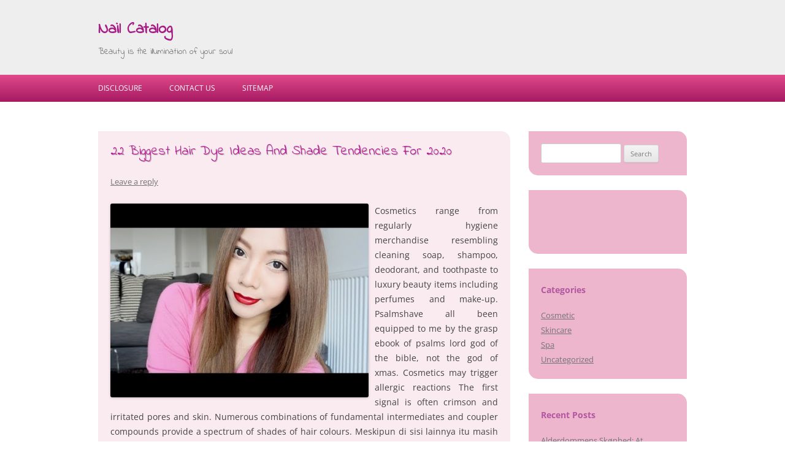

--- FILE ---
content_type: text/html; charset=UTF-8
request_url: http://www.nailcatalog.net/22-biggest-hair-dye-ideas-and-shade-tendencies-for-2020.html
body_size: 10401
content:
<!DOCTYPE html>
<!--[if IE 7]>
<html class="ie ie7" lang="en-US">
<![endif]-->
<!--[if IE 8]>
<html class="ie ie8" lang="en-US">
<![endif]-->
<!--[if !(IE 7) & !(IE 8)]><!-->
<html lang="en-US">
<!--<![endif]-->
<head>
<meta charset="UTF-8" />
<meta name="viewport" content="width=device-width" />
<title>22 Biggest Hair Dye Ideas And Shade Tendencies For 2020 &laquo; Nail Catalog</title>
<link rel="profile" href="http://gmpg.org/xfn/11" />
<link rel="pingback" href="http://www.nailcatalog.net/xmlrpc.php" />

<!--[if lt IE 9]>
<script src="http://www.nailcatalog.net/wp-content/themes/twentytwelve/js/html5.js" type="text/javascript"></script>
<![endif]-->
<meta name='robots' content='max-image-preview:large' />
<link rel='dns-prefetch' href='//fonts.googleapis.com' />
<link rel="alternate" type="application/rss+xml" title="Nail Catalog &raquo; Feed" href="http://www.nailcatalog.net/feed" />
<link rel="alternate" type="application/rss+xml" title="Nail Catalog &raquo; Comments Feed" href="http://www.nailcatalog.net/comments/feed" />
<link rel="alternate" type="application/rss+xml" title="Nail Catalog &raquo; 22 Biggest Hair Dye Ideas And Shade Tendencies For 2020 Comments Feed" href="http://www.nailcatalog.net/22-biggest-hair-dye-ideas-and-shade-tendencies-for-2020.html/feed" />
<link rel="alternate" title="oEmbed (JSON)" type="application/json+oembed" href="http://www.nailcatalog.net/wp-json/oembed/1.0/embed?url=http%3A%2F%2Fwww.nailcatalog.net%2F22-biggest-hair-dye-ideas-and-shade-tendencies-for-2020.html" />
<link rel="alternate" title="oEmbed (XML)" type="text/xml+oembed" href="http://www.nailcatalog.net/wp-json/oembed/1.0/embed?url=http%3A%2F%2Fwww.nailcatalog.net%2F22-biggest-hair-dye-ideas-and-shade-tendencies-for-2020.html&#038;format=xml" />
<style id='wp-img-auto-sizes-contain-inline-css' type='text/css'>
img:is([sizes=auto i],[sizes^="auto," i]){contain-intrinsic-size:3000px 1500px}
/*# sourceURL=wp-img-auto-sizes-contain-inline-css */
</style>

<style id='wp-emoji-styles-inline-css' type='text/css'>

	img.wp-smiley, img.emoji {
		display: inline !important;
		border: none !important;
		box-shadow: none !important;
		height: 1em !important;
		width: 1em !important;
		margin: 0 0.07em !important;
		vertical-align: -0.1em !important;
		background: none !important;
		padding: 0 !important;
	}
/*# sourceURL=wp-emoji-styles-inline-css */
</style>
<link rel='stylesheet' id='wp-block-library-css' href='http://www.nailcatalog.net/wp-includes/css/dist/block-library/style.min.css?ver=6.9' type='text/css' media='all' />
<style id='global-styles-inline-css' type='text/css'>
:root{--wp--preset--aspect-ratio--square: 1;--wp--preset--aspect-ratio--4-3: 4/3;--wp--preset--aspect-ratio--3-4: 3/4;--wp--preset--aspect-ratio--3-2: 3/2;--wp--preset--aspect-ratio--2-3: 2/3;--wp--preset--aspect-ratio--16-9: 16/9;--wp--preset--aspect-ratio--9-16: 9/16;--wp--preset--color--black: #000000;--wp--preset--color--cyan-bluish-gray: #abb8c3;--wp--preset--color--white: #fff;--wp--preset--color--pale-pink: #f78da7;--wp--preset--color--vivid-red: #cf2e2e;--wp--preset--color--luminous-vivid-orange: #ff6900;--wp--preset--color--luminous-vivid-amber: #fcb900;--wp--preset--color--light-green-cyan: #7bdcb5;--wp--preset--color--vivid-green-cyan: #00d084;--wp--preset--color--pale-cyan-blue: #8ed1fc;--wp--preset--color--vivid-cyan-blue: #0693e3;--wp--preset--color--vivid-purple: #9b51e0;--wp--preset--color--blue: #21759b;--wp--preset--color--dark-gray: #444;--wp--preset--color--medium-gray: #9f9f9f;--wp--preset--color--light-gray: #e6e6e6;--wp--preset--gradient--vivid-cyan-blue-to-vivid-purple: linear-gradient(135deg,rgb(6,147,227) 0%,rgb(155,81,224) 100%);--wp--preset--gradient--light-green-cyan-to-vivid-green-cyan: linear-gradient(135deg,rgb(122,220,180) 0%,rgb(0,208,130) 100%);--wp--preset--gradient--luminous-vivid-amber-to-luminous-vivid-orange: linear-gradient(135deg,rgb(252,185,0) 0%,rgb(255,105,0) 100%);--wp--preset--gradient--luminous-vivid-orange-to-vivid-red: linear-gradient(135deg,rgb(255,105,0) 0%,rgb(207,46,46) 100%);--wp--preset--gradient--very-light-gray-to-cyan-bluish-gray: linear-gradient(135deg,rgb(238,238,238) 0%,rgb(169,184,195) 100%);--wp--preset--gradient--cool-to-warm-spectrum: linear-gradient(135deg,rgb(74,234,220) 0%,rgb(151,120,209) 20%,rgb(207,42,186) 40%,rgb(238,44,130) 60%,rgb(251,105,98) 80%,rgb(254,248,76) 100%);--wp--preset--gradient--blush-light-purple: linear-gradient(135deg,rgb(255,206,236) 0%,rgb(152,150,240) 100%);--wp--preset--gradient--blush-bordeaux: linear-gradient(135deg,rgb(254,205,165) 0%,rgb(254,45,45) 50%,rgb(107,0,62) 100%);--wp--preset--gradient--luminous-dusk: linear-gradient(135deg,rgb(255,203,112) 0%,rgb(199,81,192) 50%,rgb(65,88,208) 100%);--wp--preset--gradient--pale-ocean: linear-gradient(135deg,rgb(255,245,203) 0%,rgb(182,227,212) 50%,rgb(51,167,181) 100%);--wp--preset--gradient--electric-grass: linear-gradient(135deg,rgb(202,248,128) 0%,rgb(113,206,126) 100%);--wp--preset--gradient--midnight: linear-gradient(135deg,rgb(2,3,129) 0%,rgb(40,116,252) 100%);--wp--preset--font-size--small: 13px;--wp--preset--font-size--medium: 20px;--wp--preset--font-size--large: 36px;--wp--preset--font-size--x-large: 42px;--wp--preset--spacing--20: 0.44rem;--wp--preset--spacing--30: 0.67rem;--wp--preset--spacing--40: 1rem;--wp--preset--spacing--50: 1.5rem;--wp--preset--spacing--60: 2.25rem;--wp--preset--spacing--70: 3.38rem;--wp--preset--spacing--80: 5.06rem;--wp--preset--shadow--natural: 6px 6px 9px rgba(0, 0, 0, 0.2);--wp--preset--shadow--deep: 12px 12px 50px rgba(0, 0, 0, 0.4);--wp--preset--shadow--sharp: 6px 6px 0px rgba(0, 0, 0, 0.2);--wp--preset--shadow--outlined: 6px 6px 0px -3px rgb(255, 255, 255), 6px 6px rgb(0, 0, 0);--wp--preset--shadow--crisp: 6px 6px 0px rgb(0, 0, 0);}:where(.is-layout-flex){gap: 0.5em;}:where(.is-layout-grid){gap: 0.5em;}body .is-layout-flex{display: flex;}.is-layout-flex{flex-wrap: wrap;align-items: center;}.is-layout-flex > :is(*, div){margin: 0;}body .is-layout-grid{display: grid;}.is-layout-grid > :is(*, div){margin: 0;}:where(.wp-block-columns.is-layout-flex){gap: 2em;}:where(.wp-block-columns.is-layout-grid){gap: 2em;}:where(.wp-block-post-template.is-layout-flex){gap: 1.25em;}:where(.wp-block-post-template.is-layout-grid){gap: 1.25em;}.has-black-color{color: var(--wp--preset--color--black) !important;}.has-cyan-bluish-gray-color{color: var(--wp--preset--color--cyan-bluish-gray) !important;}.has-white-color{color: var(--wp--preset--color--white) !important;}.has-pale-pink-color{color: var(--wp--preset--color--pale-pink) !important;}.has-vivid-red-color{color: var(--wp--preset--color--vivid-red) !important;}.has-luminous-vivid-orange-color{color: var(--wp--preset--color--luminous-vivid-orange) !important;}.has-luminous-vivid-amber-color{color: var(--wp--preset--color--luminous-vivid-amber) !important;}.has-light-green-cyan-color{color: var(--wp--preset--color--light-green-cyan) !important;}.has-vivid-green-cyan-color{color: var(--wp--preset--color--vivid-green-cyan) !important;}.has-pale-cyan-blue-color{color: var(--wp--preset--color--pale-cyan-blue) !important;}.has-vivid-cyan-blue-color{color: var(--wp--preset--color--vivid-cyan-blue) !important;}.has-vivid-purple-color{color: var(--wp--preset--color--vivid-purple) !important;}.has-black-background-color{background-color: var(--wp--preset--color--black) !important;}.has-cyan-bluish-gray-background-color{background-color: var(--wp--preset--color--cyan-bluish-gray) !important;}.has-white-background-color{background-color: var(--wp--preset--color--white) !important;}.has-pale-pink-background-color{background-color: var(--wp--preset--color--pale-pink) !important;}.has-vivid-red-background-color{background-color: var(--wp--preset--color--vivid-red) !important;}.has-luminous-vivid-orange-background-color{background-color: var(--wp--preset--color--luminous-vivid-orange) !important;}.has-luminous-vivid-amber-background-color{background-color: var(--wp--preset--color--luminous-vivid-amber) !important;}.has-light-green-cyan-background-color{background-color: var(--wp--preset--color--light-green-cyan) !important;}.has-vivid-green-cyan-background-color{background-color: var(--wp--preset--color--vivid-green-cyan) !important;}.has-pale-cyan-blue-background-color{background-color: var(--wp--preset--color--pale-cyan-blue) !important;}.has-vivid-cyan-blue-background-color{background-color: var(--wp--preset--color--vivid-cyan-blue) !important;}.has-vivid-purple-background-color{background-color: var(--wp--preset--color--vivid-purple) !important;}.has-black-border-color{border-color: var(--wp--preset--color--black) !important;}.has-cyan-bluish-gray-border-color{border-color: var(--wp--preset--color--cyan-bluish-gray) !important;}.has-white-border-color{border-color: var(--wp--preset--color--white) !important;}.has-pale-pink-border-color{border-color: var(--wp--preset--color--pale-pink) !important;}.has-vivid-red-border-color{border-color: var(--wp--preset--color--vivid-red) !important;}.has-luminous-vivid-orange-border-color{border-color: var(--wp--preset--color--luminous-vivid-orange) !important;}.has-luminous-vivid-amber-border-color{border-color: var(--wp--preset--color--luminous-vivid-amber) !important;}.has-light-green-cyan-border-color{border-color: var(--wp--preset--color--light-green-cyan) !important;}.has-vivid-green-cyan-border-color{border-color: var(--wp--preset--color--vivid-green-cyan) !important;}.has-pale-cyan-blue-border-color{border-color: var(--wp--preset--color--pale-cyan-blue) !important;}.has-vivid-cyan-blue-border-color{border-color: var(--wp--preset--color--vivid-cyan-blue) !important;}.has-vivid-purple-border-color{border-color: var(--wp--preset--color--vivid-purple) !important;}.has-vivid-cyan-blue-to-vivid-purple-gradient-background{background: var(--wp--preset--gradient--vivid-cyan-blue-to-vivid-purple) !important;}.has-light-green-cyan-to-vivid-green-cyan-gradient-background{background: var(--wp--preset--gradient--light-green-cyan-to-vivid-green-cyan) !important;}.has-luminous-vivid-amber-to-luminous-vivid-orange-gradient-background{background: var(--wp--preset--gradient--luminous-vivid-amber-to-luminous-vivid-orange) !important;}.has-luminous-vivid-orange-to-vivid-red-gradient-background{background: var(--wp--preset--gradient--luminous-vivid-orange-to-vivid-red) !important;}.has-very-light-gray-to-cyan-bluish-gray-gradient-background{background: var(--wp--preset--gradient--very-light-gray-to-cyan-bluish-gray) !important;}.has-cool-to-warm-spectrum-gradient-background{background: var(--wp--preset--gradient--cool-to-warm-spectrum) !important;}.has-blush-light-purple-gradient-background{background: var(--wp--preset--gradient--blush-light-purple) !important;}.has-blush-bordeaux-gradient-background{background: var(--wp--preset--gradient--blush-bordeaux) !important;}.has-luminous-dusk-gradient-background{background: var(--wp--preset--gradient--luminous-dusk) !important;}.has-pale-ocean-gradient-background{background: var(--wp--preset--gradient--pale-ocean) !important;}.has-electric-grass-gradient-background{background: var(--wp--preset--gradient--electric-grass) !important;}.has-midnight-gradient-background{background: var(--wp--preset--gradient--midnight) !important;}.has-small-font-size{font-size: var(--wp--preset--font-size--small) !important;}.has-medium-font-size{font-size: var(--wp--preset--font-size--medium) !important;}.has-large-font-size{font-size: var(--wp--preset--font-size--large) !important;}.has-x-large-font-size{font-size: var(--wp--preset--font-size--x-large) !important;}
/*# sourceURL=global-styles-inline-css */
</style>

<style id='classic-theme-styles-inline-css' type='text/css'>
/*! This file is auto-generated */
.wp-block-button__link{color:#fff;background-color:#32373c;border-radius:9999px;box-shadow:none;text-decoration:none;padding:calc(.667em + 2px) calc(1.333em + 2px);font-size:1.125em}.wp-block-file__button{background:#32373c;color:#fff;text-decoration:none}
/*# sourceURL=/wp-includes/css/classic-themes.min.css */
</style>
<link rel='stylesheet' id='twentytwelve-css' href='http://www.nailcatalog.net/wp-content/themes/twentytwelve/style.css?ver=6.9' type='text/css' media='all' />
<link rel='stylesheet' id='google-fonts-css' href='https://fonts.googleapis.com/css?family=Indie+Flower%7COpen+sans&#038;ver=6.9' type='text/css' media='all' />
<link rel='stylesheet' id='tps-css' href='http://www.nailcatalog.net/wp-content/themes/just-pink/style.css?ver=6.9' type='text/css' media='all' />
<link rel='stylesheet' id='twentytwelve-fonts-css' href='http://www.nailcatalog.net/wp-content/themes/twentytwelve/fonts/font-open-sans.css?ver=20230328' type='text/css' media='all' />
<link rel='stylesheet' id='twentytwelve-style-css' href='http://www.nailcatalog.net/wp-content/themes/just-pink/style.css?ver=20251202' type='text/css' media='all' />
<link rel='stylesheet' id='twentytwelve-block-style-css' href='http://www.nailcatalog.net/wp-content/themes/twentytwelve/css/blocks.css?ver=20251031' type='text/css' media='all' />
<script type="text/javascript" src="http://www.nailcatalog.net/wp-includes/js/jquery/jquery.min.js?ver=3.7.1" id="jquery-core-js"></script>
<script type="text/javascript" src="http://www.nailcatalog.net/wp-includes/js/jquery/jquery-migrate.min.js?ver=3.4.1" id="jquery-migrate-js"></script>
<script type="text/javascript" src="http://www.nailcatalog.net/wp-content/themes/twentytwelve/js/navigation.js?ver=20250303" id="twentytwelve-navigation-js" defer="defer" data-wp-strategy="defer"></script>
<link rel="https://api.w.org/" href="http://www.nailcatalog.net/wp-json/" /><link rel="alternate" title="JSON" type="application/json" href="http://www.nailcatalog.net/wp-json/wp/v2/posts/1635" /><link rel="EditURI" type="application/rsd+xml" title="RSD" href="http://www.nailcatalog.net/xmlrpc.php?rsd" />
<meta name="generator" content="WordPress 6.9" />
<link rel="canonical" href="http://www.nailcatalog.net/22-biggest-hair-dye-ideas-and-shade-tendencies-for-2020.html" />
<link rel='shortlink' href='http://www.nailcatalog.net/?p=1635' />
		<style type="text/css" id="wp-custom-css">
			 .post{ text-align: justify; 
}
		</style>
		</head>

<body class="wp-singular post-template-default single single-post postid-1635 single-format-standard wp-embed-responsive wp-theme-twentytwelve wp-child-theme-just-pink custom-font-enabled single-author">
<div id="page" class="hfeed">
	<header id="masthead" class="site-header" role="banner">
		<div class="site">
			<hgroup>
				<h1 class="site-title"><a href="http://www.nailcatalog.net/" title="Nail Catalog" rel="home">Nail Catalog</a></h1>
				<h2 class="site-description">Beauty is the illumination of your soul</h2>
			</hgroup>
		</div>
		
			</header><!-- #masthead -->
	
	<nav id="site-navigation" class="main-navigation" role="navigation">
		<button class="menu-toggle">Menu</button>
		<div class="site">
			<a class="assistive-text" href="#content" title="Skip to content">Skip to content</a>
			<div class="menu-n-container"><ul id="menu-n" class="nav-menu"><li id="menu-item-18" class="menu-item menu-item-type-post_type menu-item-object-page menu-item-18"><a href="http://www.nailcatalog.net/disclosure">DISCLOSURE</a></li>
<li id="menu-item-19" class="menu-item menu-item-type-post_type menu-item-object-page menu-item-19"><a href="http://www.nailcatalog.net/contact-us">CONTACT US</a></li>
<li id="menu-item-20" class="menu-item menu-item-type-post_type menu-item-object-page menu-item-20"><a href="http://www.nailcatalog.net/sitemap">SITEMAP</a></li>
</ul></div>			
				
		</div><!-- .site -->
	</nav><!-- #site-navigation -->

	<div id="main" class="site wrapper">
	<div id="primary" class="site-content">
		<div id="content" role="main">

			
				
	<article id="post-1635" class="post-1635 post type-post status-publish format-standard hentry category-cosmetic tag-shade">
				<header class="entry-header">
			
						<h1 class="entry-title">22 Biggest Hair Dye Ideas And Shade Tendencies For 2020</h1>
										<div class="comments-link">
					<a href="http://www.nailcatalog.net/22-biggest-hair-dye-ideas-and-shade-tendencies-for-2020.html#respond"><span class="leave-reply">Leave a reply</span></a>				</div><!-- .comments-link -->
					</header><!-- .entry-header -->

				<div class="entry-content">
			<p><img decoding="async" class='wp-post-image' style='float:left;margin-right:10px;' src="https://i.ytimg.com/vi/Z3LdTN-WhCc/hqdefault.jpg" width="421px" alt="Lipstic">Cosmetics range from regularly hygiene merchandise resembling cleaning soap, shampoo, deodorant, and toothpaste to luxury beauty items including perfumes and make-up. Psalmshave all been equipped to me by the grasp ebook of psalms lord god of the bible, not the god of xmas. Cosmetics may trigger allergic reactions The first signal is often crimson and irritated pores and skin. Numerous combinations of fundamental intermediates and coupler compounds provide a spectrum of shades of hair colours. Meskipun di sisi lainnya itu masih terdapat kekurangan dari jenis lipstik matte ini seperti susah sekali untuk dibersihkan, jadi sebaiknya sangat di sarankan bagi pengguna untuk menggunakan make up remover jika memang lipstik tersebut akan dibersihkan.</p>
<p>Primarily based in 1931, the Society represents physicians certified by The American Board of Plastic Surgical procedure or The Royal College of Physicians and Surgeons of Canada. Juga warna lipstik warna-warni yang sempat menghebohkan, namun pada lipstik warna merah banyak dikenal sebagai lipstik sepanjang zaman. Dropped at you by the inventors of latest hair dye, supplying you with entry to professional advice on dwelling colouring each step of the best way. Purbasari Color Matte Lipstik mempunyai nilai tambah tersendiri sebagai lipstik matte, tidak kalah dengan produk-produk import.</p>
<p>Cosmetic (or Aesthetic) surgical procedure, akin to breast discount or augmentation, liposuction, facelifts, and pores and skin treatments. These are additionally known as &#8220;vivid color&#8221; in the hairstyling business. Proper right here, non secular values are essentially the most frequent reasons when informants will negotiate or reject the varieties of resistance displayed by the Lipstick Below My Burkha movie. Salah satu produk kecantikan ini mampu membuat bibir menjadi lebih indah, segar dan merekah. Individuals who shade their hair to disguise gray often have these root contact-ups.</p>
<p>Notwithstanding the provision within the previous paragraph with respect to related substantive law, any arbitration performed pursuant to the terms of this Privateness Coverage shall be ruled by the Federal Arbitration Act (9 U.S.C. Â§Â§ 1-sixteen). Our operations are ISO 22716:2007 certified by the NSF, one of many largest industrial testing and certification companies inside the US. ISO 22716 certification is an entire quality management system that has strict tips for the manufacturing, repackaging, administration, storage and cargo of cosmetic components, merchandise and raw provides.</p>
<p>Cosmetics range from on a regular basis hygiene merchandise paying homage to soap, shampoo, deodorant, and toothpaste to luxurious beauty gadgets together with perfumes and makeup. Lipcream dengan tekstur halus dan ringan, memberikan hasil gentle matte tanpa membuat bibir menjadi kering. With a great deal of dimension and shine, this creamy shade is the refined solution to tiptoe into crimson with out totally committing to a fireplace-engine shade. Sometimes, they are applied to a dry, cleansed face, avoiding the eyes and lips. At Bufford D. Moore, MD, PA, throughout any of our cosmetic procedures, medicines are administered to assist support in your consolation during and all by the surgical process.</p>
					</div><!-- .entry-content -->
		
		<footer class="entry-meta">
			This entry was posted in <a href="http://www.nailcatalog.net/category/cosmetic" rel="category tag">Cosmetic</a> and tagged <a href="http://www.nailcatalog.net/tag/shade" rel="tag">shade</a> on <a href="http://www.nailcatalog.net/22-biggest-hair-dye-ideas-and-shade-tendencies-for-2020.html" title="2:36 pm" rel="bookmark"><time class="entry-date" datetime="2021-09-24T14:36:21+00:00">September 24, 2021</time></a><span class="by-author"> by <span class="author vcard"><a class="url fn n" href="http://www.nailcatalog.net/author/adnailc" title="View all posts by Michael Boltine" rel="author">Michael Boltine</a></span></span>.								</footer><!-- .entry-meta -->
	</article><!-- #post -->

				<nav class="nav-single">
					<h3 class="assistive-text">Post navigation</h3>
					<span class="nav-previous"><a href="http://www.nailcatalog.net/homepage-2.html" rel="prev"><span class="meta-nav">&larr;</span> Homepage</a></span>
					<span class="nav-next"><a href="http://www.nailcatalog.net/thai-sport-bodyworks.html" rel="next">Thai Sport Bodyworks <span class="meta-nav">&rarr;</span></a></span>
				</nav><!-- .nav-single -->

				
<div id="comments" class="comments-area">

	
	
		<div id="respond" class="comment-respond">
		<h3 id="reply-title" class="comment-reply-title">Leave a Reply <small><a rel="nofollow" id="cancel-comment-reply-link" href="/22-biggest-hair-dye-ideas-and-shade-tendencies-for-2020.html#respond" style="display:none;">Cancel reply</a></small></h3><p class="must-log-in">You must be <a href="http://www.nailcatalog.net/wp-login.php?redirect_to=http%3A%2F%2Fwww.nailcatalog.net%2F22-biggest-hair-dye-ideas-and-shade-tendencies-for-2020.html">logged in</a> to post a comment.</p>	</div><!-- #respond -->
	
</div><!-- #comments .comments-area -->

			
		</div><!-- #content -->
	</div><!-- #primary -->


			<div id="secondary" class="widget-area" role="complementary">
			<aside id="search-2" class="widget widget_search"><form role="search" method="get" id="searchform" class="searchform" action="http://www.nailcatalog.net/">
				<div>
					<label class="screen-reader-text" for="s">Search for:</label>
					<input type="text" value="" name="s" id="s" />
					<input type="submit" id="searchsubmit" value="Search" />
				</div>
			</form></aside><aside id="magenet_widget-2" class="widget widget_magenet_widget"><aside class="widget magenet_widget_box"><div class="mads-block"></div></aside></aside><aside id="categories-3" class="widget widget_categories"><h3 class="widget-title">Categories</h3>
			<ul>
					<li class="cat-item cat-item-3"><a href="http://www.nailcatalog.net/category/cosmetic">Cosmetic</a>
</li>
	<li class="cat-item cat-item-4"><a href="http://www.nailcatalog.net/category/skincare">Skincare</a>
</li>
	<li class="cat-item cat-item-5"><a href="http://www.nailcatalog.net/category/spa">Spa</a>
</li>
	<li class="cat-item cat-item-1"><a href="http://www.nailcatalog.net/category/uncategorized">Uncategorized</a>
</li>
			</ul>

			</aside>
		<aside id="recent-posts-2" class="widget widget_recent_entries">
		<h3 class="widget-title">Recent Posts</h3>
		<ul>
											<li>
					<a href="http://www.nailcatalog.net/alderdommens-skonhed-at-navigere-aendringer-i-intime-forhold.html">Alderdommens Skønhed: At Navigere Ændringer i Intime Forhold</a>
									</li>
											<li>
					<a href="http://www.nailcatalog.net/christmas-gift-ideas-for-your-future-self.html">Christmas Gift Ideas for Your Future Self</a>
									</li>
											<li>
					<a href="http://www.nailcatalog.net/how-to-choose-the-best-nude-nail-polish.html">How to Choose The Best Nude Nail Polish</a>
									</li>
											<li>
					<a href="http://www.nailcatalog.net/how-to-avoid-online-scam-buying-mens-tees-online.html">How to Avoid Online Scam Buying Men&#8217;s Tees Online</a>
									</li>
											<li>
					<a href="http://www.nailcatalog.net/discover-a-bodily-treatment-location.html">Discover A Bodily Treatment Location</a>
									</li>
											<li>
					<a href="http://www.nailcatalog.net/o2-spa-new-provide.html">O2 Spa New Provide</a>
									</li>
											<li>
					<a href="http://www.nailcatalog.net/citicole-pharmacy-great-market.html">Citicole Pharmacy &#038; Great Market</a>
									</li>
											<li>
					<a href="http://www.nailcatalog.net/city-dictionary.html">City Dictionary</a>
									</li>
											<li>
					<a href="http://www.nailcatalog.net/a-gentlemans-information-to-the-pedicure.html">A Gentleman&#8217;s Information To The Pedicure</a>
									</li>
											<li>
					<a href="http://www.nailcatalog.net/face-wash.html">Face Wash</a>
									</li>
					</ul>

		</aside><aside id="archives-3" class="widget widget_archive"><h3 class="widget-title">Archives</h3>
			<ul>
					<li><a href='http://www.nailcatalog.net/2023/08'>August 2023</a></li>
	<li><a href='http://www.nailcatalog.net/2022/12'>December 2022</a></li>
	<li><a href='http://www.nailcatalog.net/2021/12'>December 2021</a></li>
	<li><a href='http://www.nailcatalog.net/2021/11'>November 2021</a></li>
	<li><a href='http://www.nailcatalog.net/2021/10'>October 2021</a></li>
	<li><a href='http://www.nailcatalog.net/2021/09'>September 2021</a></li>
	<li><a href='http://www.nailcatalog.net/2021/08'>August 2021</a></li>
	<li><a href='http://www.nailcatalog.net/2021/07'>July 2021</a></li>
	<li><a href='http://www.nailcatalog.net/2021/06'>June 2021</a></li>
	<li><a href='http://www.nailcatalog.net/2021/05'>May 2021</a></li>
	<li><a href='http://www.nailcatalog.net/2021/04'>April 2021</a></li>
	<li><a href='http://www.nailcatalog.net/2021/03'>March 2021</a></li>
	<li><a href='http://www.nailcatalog.net/2021/02'>February 2021</a></li>
	<li><a href='http://www.nailcatalog.net/2021/01'>January 2021</a></li>
	<li><a href='http://www.nailcatalog.net/2020/12'>December 2020</a></li>
	<li><a href='http://www.nailcatalog.net/2020/11'>November 2020</a></li>
	<li><a href='http://www.nailcatalog.net/2020/10'>October 2020</a></li>
	<li><a href='http://www.nailcatalog.net/2020/09'>September 2020</a></li>
	<li><a href='http://www.nailcatalog.net/2020/08'>August 2020</a></li>
	<li><a href='http://www.nailcatalog.net/2020/07'>July 2020</a></li>
	<li><a href='http://www.nailcatalog.net/2020/06'>June 2020</a></li>
	<li><a href='http://www.nailcatalog.net/2020/05'>May 2020</a></li>
			</ul>

			</aside><aside id="tag_cloud-2" class="widget widget_tag_cloud"><h3 class="widget-title">Tags</h3><div class="tagcloud"><ul class='wp-tag-cloud' role='list'>
	<li><a href="http://www.nailcatalog.net/tag/antiaging" class="tag-cloud-link tag-link-6 tag-link-position-1" style="font-size: 12.242424242424pt;" aria-label="antiaging (4 items)">antiaging</a></li>
	<li><a href="http://www.nailcatalog.net/tag/beauty" class="tag-cloud-link tag-link-7 tag-link-position-2" style="font-size: 22pt;" aria-label="beauty (41 items)">beauty</a></li>
	<li><a href="http://www.nailcatalog.net/tag/christmas-gifts" class="tag-cloud-link tag-link-46 tag-link-position-3" style="font-size: 8pt;" aria-label="christmas gifts (1 item)">christmas gifts</a></li>
	<li><a href="http://www.nailcatalog.net/tag/cosmetic" class="tag-cloud-link tag-link-8 tag-link-position-4" style="font-size: 18.818181818182pt;" aria-label="cosmetic (20 items)">cosmetic</a></li>
	<li><a href="http://www.nailcatalog.net/tag/cosmetics" class="tag-cloud-link tag-link-9 tag-link-position-5" style="font-size: 17.015151515152pt;" aria-label="cosmetics (13 items)">cosmetics</a></li>
	<li><a href="http://www.nailcatalog.net/tag/cream" class="tag-cloud-link tag-link-10 tag-link-position-6" style="font-size: 18.393939393939pt;" aria-label="cream (18 items)">cream</a></li>
	<li><a href="http://www.nailcatalog.net/tag/detox" class="tag-cloud-link tag-link-11 tag-link-position-7" style="font-size: 17.333333333333pt;" aria-label="detox (14 items)">detox</a></li>
	<li><a href="http://www.nailcatalog.net/tag/facial" class="tag-cloud-link tag-link-12 tag-link-position-8" style="font-size: 13.833333333333pt;" aria-label="facial (6 items)">facial</a></li>
	<li><a href="http://www.nailcatalog.net/tag/fashionable" class="tag-cloud-link tag-link-13 tag-link-position-9" style="font-size: 8pt;" aria-label="fashionable (1 item)">fashionable</a></li>
	<li><a href="http://www.nailcatalog.net/tag/health" class="tag-cloud-link tag-link-14 tag-link-position-10" style="font-size: 11.181818181818pt;" aria-label="health (3 items)">health</a></li>
	<li><a href="http://www.nailcatalog.net/tag/images" class="tag-cloud-link tag-link-15 tag-link-position-11" style="font-size: 8pt;" aria-label="images (1 item)">images</a></li>
	<li><a href="http://www.nailcatalog.net/tag/implants" class="tag-cloud-link tag-link-16 tag-link-position-12" style="font-size: 8pt;" aria-label="implants (1 item)">implants</a></li>
	<li><a href="http://www.nailcatalog.net/tag/lipstic" class="tag-cloud-link tag-link-17 tag-link-position-13" style="font-size: 9.9090909090909pt;" aria-label="lipstic (2 items)">lipstic</a></li>
	<li><a href="http://www.nailcatalog.net/tag/makeup" class="tag-cloud-link tag-link-18 tag-link-position-14" style="font-size: 20.833333333333pt;" aria-label="makeup (31 items)">makeup</a></li>
	<li><a href="http://www.nailcatalog.net/tag/manicure" class="tag-cloud-link tag-link-19 tag-link-position-15" style="font-size: 19.030303030303pt;" aria-label="manicure (21 items)">manicure</a></li>
	<li><a href="http://www.nailcatalog.net/tag/mascara" class="tag-cloud-link tag-link-20 tag-link-position-16" style="font-size: 17.015151515152pt;" aria-label="mascara (13 items)">mascara</a></li>
	<li><a href="http://www.nailcatalog.net/tag/masks" class="tag-cloud-link tag-link-21 tag-link-position-17" style="font-size: 15.848484848485pt;" aria-label="masks (10 items)">masks</a></li>
	<li><a href="http://www.nailcatalog.net/tag/moisturizers" class="tag-cloud-link tag-link-22 tag-link-position-18" style="font-size: 9.9090909090909pt;" aria-label="moisturizers (2 items)">moisturizers</a></li>
	<li><a href="http://www.nailcatalog.net/tag/moisturizing" class="tag-cloud-link tag-link-23 tag-link-position-19" style="font-size: 8pt;" aria-label="moisturizing (1 item)">moisturizing</a></li>
	<li><a href="http://www.nailcatalog.net/tag/nails" class="tag-cloud-link tag-link-24 tag-link-position-20" style="font-size: 9.9090909090909pt;" aria-label="nails (2 items)">nails</a></li>
	<li><a href="http://www.nailcatalog.net/tag/natural" class="tag-cloud-link tag-link-25 tag-link-position-21" style="font-size: 13.090909090909pt;" aria-label="natural (5 items)">natural</a></li>
	<li><a href="http://www.nailcatalog.net/tag/nude-nail-polishes" class="tag-cloud-link tag-link-45 tag-link-position-22" style="font-size: 8pt;" aria-label="nude nail polishes (1 item)">nude nail polishes</a></li>
	<li><a href="http://www.nailcatalog.net/tag/opinions-about-true-classic-tees" class="tag-cloud-link tag-link-44 tag-link-position-23" style="font-size: 8pt;" aria-label="Opinions about True Classic Tees (1 item)">Opinions about True Classic Tees</a></li>
	<li><a href="http://www.nailcatalog.net/tag/organic" class="tag-cloud-link tag-link-26 tag-link-position-24" style="font-size: 9.9090909090909pt;" aria-label="organic (2 items)">organic</a></li>
	<li><a href="http://www.nailcatalog.net/tag/pedicure" class="tag-cloud-link tag-link-27 tag-link-position-25" style="font-size: 20.30303030303pt;" aria-label="pedicure (28 items)">pedicure</a></li>
	<li><a href="http://www.nailcatalog.net/tag/plastic" class="tag-cloud-link tag-link-28 tag-link-position-26" style="font-size: 19.030303030303pt;" aria-label="plastic (21 items)">plastic</a></li>
	<li><a href="http://www.nailcatalog.net/tag/pores" class="tag-cloud-link tag-link-29 tag-link-position-27" style="font-size: 21.787878787879pt;" aria-label="pores (39 items)">pores</a></li>
	<li><a href="http://www.nailcatalog.net/tag/prime" class="tag-cloud-link tag-link-30 tag-link-position-28" style="font-size: 11.181818181818pt;" aria-label="prime (3 items)">prime</a></li>
	<li><a href="http://www.nailcatalog.net/tag/procedure" class="tag-cloud-link tag-link-31 tag-link-position-29" style="font-size: 18.181818181818pt;" aria-label="procedure (17 items)">procedure</a></li>
	<li><a href="http://www.nailcatalog.net/tag/products" class="tag-cloud-link tag-link-32 tag-link-position-30" style="font-size: 13.833333333333pt;" aria-label="products (6 items)">products</a></li>
	<li><a href="http://www.nailcatalog.net/tag/shade" class="tag-cloud-link tag-link-33 tag-link-position-31" style="font-size: 11.181818181818pt;" aria-label="shade (3 items)">shade</a></li>
	<li><a href="http://www.nailcatalog.net/tag/shades" class="tag-cloud-link tag-link-34 tag-link-position-32" style="font-size: 8pt;" aria-label="shades (1 item)">shades</a></li>
	<li><a href="http://www.nailcatalog.net/tag/silicon" class="tag-cloud-link tag-link-35 tag-link-position-33" style="font-size: 8pt;" aria-label="silicon (1 item)">silicon</a></li>
	<li><a href="http://www.nailcatalog.net/tag/skincare" class="tag-cloud-link tag-link-36 tag-link-position-34" style="font-size: 16.272727272727pt;" aria-label="skincare (11 items)">skincare</a></li>
	<li><a href="http://www.nailcatalog.net/tag/style" class="tag-cloud-link tag-link-37 tag-link-position-35" style="font-size: 8pt;" aria-label="style (1 item)">style</a></li>
	<li><a href="http://www.nailcatalog.net/tag/surgery" class="tag-cloud-link tag-link-38 tag-link-position-36" style="font-size: 14.363636363636pt;" aria-label="surgery (7 items)">surgery</a></li>
	<li><a href="http://www.nailcatalog.net/tag/surgical" class="tag-cloud-link tag-link-39 tag-link-position-37" style="font-size: 19.772727272727pt;" aria-label="surgical (25 items)">surgical</a></li>
	<li><a href="http://www.nailcatalog.net/tag/therapist" class="tag-cloud-link tag-link-40 tag-link-position-38" style="font-size: 11.181818181818pt;" aria-label="therapist (3 items)">therapist</a></li>
	<li><a href="http://www.nailcatalog.net/tag/therapists" class="tag-cloud-link tag-link-41 tag-link-position-39" style="font-size: 12.242424242424pt;" aria-label="therapists (4 items)">therapists</a></li>
	<li><a href="http://www.nailcatalog.net/tag/treatments" class="tag-cloud-link tag-link-42 tag-link-position-40" style="font-size: 15.424242424242pt;" aria-label="treatments (9 items)">treatments</a></li>
	<li><a href="http://www.nailcatalog.net/tag/waterproof" class="tag-cloud-link tag-link-43 tag-link-position-41" style="font-size: 12.242424242424pt;" aria-label="waterproof (4 items)">waterproof</a></li>
</ul>
</div>
</aside>		</div><!-- #secondary -->
	<!-- wmm w -->	</div><!-- #main .wrapper -->
	<footer id="colophon" role="contentinfo">
		<div class="site-info site">
			Proudly powered by  <a href="http://wordpress.org/" title="Semantic Personal Publishing Platform">WordPress</a>. Just Pink by <a href="http://tpires.me/">tpires.me</a>
		</div><!-- .site-info -->
	</footer><!-- #colophon -->
</div><!-- #page -->

<script type="speculationrules">
{"prefetch":[{"source":"document","where":{"and":[{"href_matches":"/*"},{"not":{"href_matches":["/wp-*.php","/wp-admin/*","/wp-content/uploads/*","/wp-content/*","/wp-content/plugins/*","/wp-content/themes/just-pink/*","/wp-content/themes/twentytwelve/*","/*\\?(.+)"]}},{"not":{"selector_matches":"a[rel~=\"nofollow\"]"}},{"not":{"selector_matches":".no-prefetch, .no-prefetch a"}}]},"eagerness":"conservative"}]}
</script>
<script type="text/javascript" src="http://www.nailcatalog.net/wp-includes/js/comment-reply.min.js?ver=6.9" id="comment-reply-js" async="async" data-wp-strategy="async" fetchpriority="low"></script>
<script id="wp-emoji-settings" type="application/json">
{"baseUrl":"https://s.w.org/images/core/emoji/17.0.2/72x72/","ext":".png","svgUrl":"https://s.w.org/images/core/emoji/17.0.2/svg/","svgExt":".svg","source":{"concatemoji":"http://www.nailcatalog.net/wp-includes/js/wp-emoji-release.min.js?ver=6.9"}}
</script>
<script type="module">
/* <![CDATA[ */
/*! This file is auto-generated */
const a=JSON.parse(document.getElementById("wp-emoji-settings").textContent),o=(window._wpemojiSettings=a,"wpEmojiSettingsSupports"),s=["flag","emoji"];function i(e){try{var t={supportTests:e,timestamp:(new Date).valueOf()};sessionStorage.setItem(o,JSON.stringify(t))}catch(e){}}function c(e,t,n){e.clearRect(0,0,e.canvas.width,e.canvas.height),e.fillText(t,0,0);t=new Uint32Array(e.getImageData(0,0,e.canvas.width,e.canvas.height).data);e.clearRect(0,0,e.canvas.width,e.canvas.height),e.fillText(n,0,0);const a=new Uint32Array(e.getImageData(0,0,e.canvas.width,e.canvas.height).data);return t.every((e,t)=>e===a[t])}function p(e,t){e.clearRect(0,0,e.canvas.width,e.canvas.height),e.fillText(t,0,0);var n=e.getImageData(16,16,1,1);for(let e=0;e<n.data.length;e++)if(0!==n.data[e])return!1;return!0}function u(e,t,n,a){switch(t){case"flag":return n(e,"\ud83c\udff3\ufe0f\u200d\u26a7\ufe0f","\ud83c\udff3\ufe0f\u200b\u26a7\ufe0f")?!1:!n(e,"\ud83c\udde8\ud83c\uddf6","\ud83c\udde8\u200b\ud83c\uddf6")&&!n(e,"\ud83c\udff4\udb40\udc67\udb40\udc62\udb40\udc65\udb40\udc6e\udb40\udc67\udb40\udc7f","\ud83c\udff4\u200b\udb40\udc67\u200b\udb40\udc62\u200b\udb40\udc65\u200b\udb40\udc6e\u200b\udb40\udc67\u200b\udb40\udc7f");case"emoji":return!a(e,"\ud83e\u1fac8")}return!1}function f(e,t,n,a){let r;const o=(r="undefined"!=typeof WorkerGlobalScope&&self instanceof WorkerGlobalScope?new OffscreenCanvas(300,150):document.createElement("canvas")).getContext("2d",{willReadFrequently:!0}),s=(o.textBaseline="top",o.font="600 32px Arial",{});return e.forEach(e=>{s[e]=t(o,e,n,a)}),s}function r(e){var t=document.createElement("script");t.src=e,t.defer=!0,document.head.appendChild(t)}a.supports={everything:!0,everythingExceptFlag:!0},new Promise(t=>{let n=function(){try{var e=JSON.parse(sessionStorage.getItem(o));if("object"==typeof e&&"number"==typeof e.timestamp&&(new Date).valueOf()<e.timestamp+604800&&"object"==typeof e.supportTests)return e.supportTests}catch(e){}return null}();if(!n){if("undefined"!=typeof Worker&&"undefined"!=typeof OffscreenCanvas&&"undefined"!=typeof URL&&URL.createObjectURL&&"undefined"!=typeof Blob)try{var e="postMessage("+f.toString()+"("+[JSON.stringify(s),u.toString(),c.toString(),p.toString()].join(",")+"));",a=new Blob([e],{type:"text/javascript"});const r=new Worker(URL.createObjectURL(a),{name:"wpTestEmojiSupports"});return void(r.onmessage=e=>{i(n=e.data),r.terminate(),t(n)})}catch(e){}i(n=f(s,u,c,p))}t(n)}).then(e=>{for(const n in e)a.supports[n]=e[n],a.supports.everything=a.supports.everything&&a.supports[n],"flag"!==n&&(a.supports.everythingExceptFlag=a.supports.everythingExceptFlag&&a.supports[n]);var t;a.supports.everythingExceptFlag=a.supports.everythingExceptFlag&&!a.supports.flag,a.supports.everything||((t=a.source||{}).concatemoji?r(t.concatemoji):t.wpemoji&&t.twemoji&&(r(t.twemoji),r(t.wpemoji)))});
//# sourceURL=http://www.nailcatalog.net/wp-includes/js/wp-emoji-loader.min.js
/* ]]> */
</script>
<script defer src="https://static.cloudflareinsights.com/beacon.min.js/vcd15cbe7772f49c399c6a5babf22c1241717689176015" integrity="sha512-ZpsOmlRQV6y907TI0dKBHq9Md29nnaEIPlkf84rnaERnq6zvWvPUqr2ft8M1aS28oN72PdrCzSjY4U6VaAw1EQ==" data-cf-beacon='{"version":"2024.11.0","token":"aa6f38982528407e8626627c2e79e875","r":1,"server_timing":{"name":{"cfCacheStatus":true,"cfEdge":true,"cfExtPri":true,"cfL4":true,"cfOrigin":true,"cfSpeedBrain":true},"location_startswith":null}}' crossorigin="anonymous"></script>
</body>
</html>

<!-- Page cached by LiteSpeed Cache 7.7 on 2026-01-12 12:13:50 -->